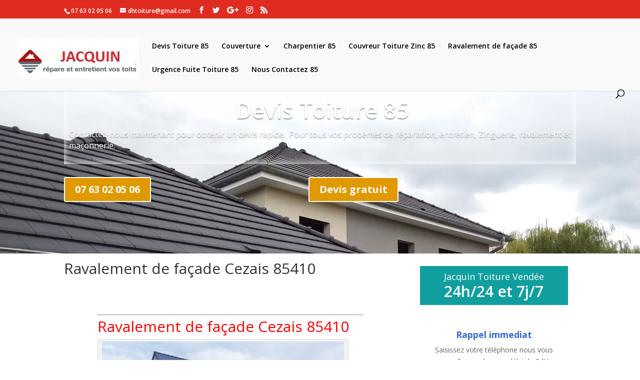

--- FILE ---
content_type: text/html; charset=UTF-8
request_url: http://devis-toiture-85.travaux.fr.fo/ravalement-de-facade-cezais-85410/
body_size: 11457
content:
<style>

.transparent {
    font-size: 16px;
text-shadow: 0em 0.1em 0.1em
rgba(0,0,0,0.4);
padding-left: 10px !important;
box-shadow: inset 0px 0px 18px 0px #ffffff;
margin-top: 35px !important;
}

.mety ul{
	width: 3000% !important;
}

#head_img{
	height: 375px
    width: 100%;
    padding: 0!important;
}

   
#banner{
	background-image: url(http://devis-toiture-85.travaux.fr.fo/wp-content/uploads/2020/05/Pose-de-gouttières-93.jpg)!important;
    min-height: 375px;
    background-repeat: no-repeat;
    background-size: inherit;
    padding: 0 !important;
    margin: 0;
    float: left;
    width: 100%;
}

.container{
	padding-top: 15px !important;
}

.container::before {
    position: absolute;
    top: 0;
    width: 1px;
    height: 100%;
    background: none !important;
    content: "";
}


.phone, .devis{
    color: #ffffff !important;
	border-color:#ffffff;
	font-size: 20px;
	font-weight: 700 !important;
	background-color:#e09900 !important;
}



.et_pb_text_0 h1 {
    font-weight: 600;
    font-size: 45px !important;
    color: #ffffff!important;
    line-height: 1.2em;
    text-align: left;
}

.et_pb_text_0.et_pb_text {
    color: #ffffff!important;
}


</style>

<!DOCTYPE html>
<html lang="fr-FR">
<head>
	<meta name="revisit-after" content="1 days">
    <meta name="robots" content="index, follow">
	<meta charset="UTF-8" />
<meta http-equiv="X-UA-Compatible" content="IE=edge">
	<link rel="pingback" href="http://devis-toiture-85.travaux.fr.fo/xmlrpc.php" />

	<script type="text/javascript">
		document.documentElement.className = 'js';
	</script>

	<script>var et_site_url='http://devis-toiture-85.travaux.fr.fo';var et_post_id='5182';function et_core_page_resource_fallback(a,b){"undefined"===typeof b&&(b=a.sheet.cssRules&&0===a.sheet.cssRules.length);b&&(a.onerror=null,a.onload=null,a.href?a.href=et_site_url+"/?et_core_page_resource="+a.id+et_post_id:a.src&&(a.src=et_site_url+"/?et_core_page_resource="+a.id+et_post_id))}
</script><title>Ravalement de façade Cezais 85410 | Devis Toiture 85</title>

<!-- This site is optimized with the Yoast SEO plugin v13.5 - https://yoast.com/wordpress/plugins/seo/ -->
<meta name="robots" content="max-snippet:-1, max-image-preview:large, max-video-preview:-1"/>
<link rel="canonical" href="http://devis-toiture-85.travaux.fr.fo/ravalement-de-facade-cezais-85410/" />
<meta property="og:locale" content="en_US" />
<meta property="og:type" content="article" />
<meta property="og:title" content="Ravalement de façade Cezais 85410 | Devis Toiture 85" />
<meta property="og:description" content="Ravalement de façade Cezais 85410 Ravalement de façade Cezais 85410 Ravalement de façade Cezais 85410 – Le ravalement de façade est une obligation à laquelle ne peut se soustraire nul propriétaire qui doit maintenir en bon état les murs extérieurs ainsi que tous les accessoires apparents de son habitation ou de son immeuble. Le nettoyage de murs &hellip;" />
<meta property="og:url" content="http://devis-toiture-85.travaux.fr.fo/ravalement-de-facade-cezais-85410/" />
<meta property="og:site_name" content="Devis Toiture 85" />
<meta property="og:image" content="http://devis-toiture-85.travaux.fr.fo/wp-content/uploads/2020/05/Ravalement-de-façade-93-devis-gratuit.jpg" />
<meta name="twitter:card" content="summary_large_image" />
<meta name="twitter:description" content="Ravalement de façade Cezais 85410 Ravalement de façade Cezais 85410 Ravalement de façade Cezais 85410 – Le ravalement de façade est une obligation à laquelle ne peut se soustraire nul propriétaire qui doit maintenir en bon état les murs extérieurs ainsi que tous les accessoires apparents de son habitation ou de son immeuble. Le nettoyage de murs [&hellip;]" />
<meta name="twitter:title" content="Ravalement de façade Cezais 85410 | Devis Toiture 85" />
<meta name="twitter:image" content="http://devis-toiture-85.travaux.fr.fo/wp-content/uploads/2020/05/Ravalement-de-façade-93-devis-gratuit.jpg" />
<script type='application/ld+json' class='yoast-schema-graph yoast-schema-graph--main'>{"@context":"https://schema.org","@graph":[{"@type":"Organization","@id":"http://devis-toiture-85.travaux.fr.fo/#organization","name":"devis toiture85","url":"http://devis-toiture-85.travaux.fr.fo/","sameAs":[],"logo":{"@type":"ImageObject","@id":"http://devis-toiture-85.travaux.fr.fo/#logo","inLanguage":"fr-FR","url":"http://devis-toiture-85.travaux.fr.fo/wp-content/uploads/2020/05/logo-jacquin-toiture-85.jpg","width":244,"height":82,"caption":"devis toiture85"},"image":{"@id":"http://devis-toiture-85.travaux.fr.fo/#logo"}},{"@type":"WebSite","@id":"http://devis-toiture-85.travaux.fr.fo/#website","url":"http://devis-toiture-85.travaux.fr.fo/","name":"Devis Toiture 85","inLanguage":"fr-FR","description":"devis Toiture 85","publisher":{"@id":"http://devis-toiture-85.travaux.fr.fo/#organization"},"potentialAction":[{"@type":"SearchAction","target":"http://devis-toiture-85.travaux.fr.fo/?s={search_term_string}","query-input":"required name=search_term_string"}]},{"@type":"ImageObject","@id":"http://devis-toiture-85.travaux.fr.fo/ravalement-de-facade-cezais-85410/#primaryimage","inLanguage":"fr-FR","url":"http://devis-toiture-85.travaux.fr.fo/wp-content/uploads/2020/05/Ravalement-de-fa\u00e7ade-93-devis-gratuit.jpg","width":925,"height":461,"caption":"Ravalement de fa\u00e7ade 93 devis gratuit"},{"@type":"WebPage","@id":"http://devis-toiture-85.travaux.fr.fo/ravalement-de-facade-cezais-85410/#webpage","url":"http://devis-toiture-85.travaux.fr.fo/ravalement-de-facade-cezais-85410/","name":"Ravalement de fa\u00e7ade Cezais 85410 | Devis Toiture 85","isPartOf":{"@id":"http://devis-toiture-85.travaux.fr.fo/#website"},"inLanguage":"fr-FR","primaryImageOfPage":{"@id":"http://devis-toiture-85.travaux.fr.fo/ravalement-de-facade-cezais-85410/#primaryimage"},"datePublished":"2020-05-15T23:30:40+00:00","dateModified":"2020-05-15T23:30:40+00:00","breadcrumb":{"@id":"http://devis-toiture-85.travaux.fr.fo/ravalement-de-facade-cezais-85410/#breadcrumb"},"potentialAction":[{"@type":"ReadAction","target":["http://devis-toiture-85.travaux.fr.fo/ravalement-de-facade-cezais-85410/"]}]},{"@type":"BreadcrumbList","@id":"http://devis-toiture-85.travaux.fr.fo/ravalement-de-facade-cezais-85410/#breadcrumb","itemListElement":[{"@type":"ListItem","position":1,"item":{"@type":"WebPage","@id":"http://devis-toiture-85.travaux.fr.fo/","url":"http://devis-toiture-85.travaux.fr.fo/","name":"Accueil"}},{"@type":"ListItem","position":2,"item":{"@type":"WebPage","@id":"http://devis-toiture-85.travaux.fr.fo/ravalement-de-facade-cezais-85410/","url":"http://devis-toiture-85.travaux.fr.fo/ravalement-de-facade-cezais-85410/","name":"Ravalement de fa\u00e7ade Cezais 85410"}}]}]}</script>
<!-- / Yoast SEO plugin. -->

<link rel='dns-prefetch' href='//fonts.googleapis.com' />
<link rel='dns-prefetch' href='//s.w.org' />
<link rel="alternate" type="application/rss+xml" title="Devis Toiture 85 &raquo; Flux" href="http://devis-toiture-85.travaux.fr.fo/feed/" />
<link rel="alternate" type="application/rss+xml" title="Devis Toiture 85 &raquo; Flux des commentaires" href="http://devis-toiture-85.travaux.fr.fo/comments/feed/" />
		<script type="text/javascript">
			window._wpemojiSettings = {"baseUrl":"https:\/\/s.w.org\/images\/core\/emoji\/12.0.0-1\/72x72\/","ext":".png","svgUrl":"https:\/\/s.w.org\/images\/core\/emoji\/12.0.0-1\/svg\/","svgExt":".svg","source":{"concatemoji":"http:\/\/devis-toiture-85.travaux.fr.fo\/wp-includes\/js\/wp-emoji-release.min.js?ver=5.4.18"}};
			/*! This file is auto-generated */
			!function(e,a,t){var n,r,o,i=a.createElement("canvas"),p=i.getContext&&i.getContext("2d");function s(e,t){var a=String.fromCharCode;p.clearRect(0,0,i.width,i.height),p.fillText(a.apply(this,e),0,0);e=i.toDataURL();return p.clearRect(0,0,i.width,i.height),p.fillText(a.apply(this,t),0,0),e===i.toDataURL()}function c(e){var t=a.createElement("script");t.src=e,t.defer=t.type="text/javascript",a.getElementsByTagName("head")[0].appendChild(t)}for(o=Array("flag","emoji"),t.supports={everything:!0,everythingExceptFlag:!0},r=0;r<o.length;r++)t.supports[o[r]]=function(e){if(!p||!p.fillText)return!1;switch(p.textBaseline="top",p.font="600 32px Arial",e){case"flag":return s([127987,65039,8205,9895,65039],[127987,65039,8203,9895,65039])?!1:!s([55356,56826,55356,56819],[55356,56826,8203,55356,56819])&&!s([55356,57332,56128,56423,56128,56418,56128,56421,56128,56430,56128,56423,56128,56447],[55356,57332,8203,56128,56423,8203,56128,56418,8203,56128,56421,8203,56128,56430,8203,56128,56423,8203,56128,56447]);case"emoji":return!s([55357,56424,55356,57342,8205,55358,56605,8205,55357,56424,55356,57340],[55357,56424,55356,57342,8203,55358,56605,8203,55357,56424,55356,57340])}return!1}(o[r]),t.supports.everything=t.supports.everything&&t.supports[o[r]],"flag"!==o[r]&&(t.supports.everythingExceptFlag=t.supports.everythingExceptFlag&&t.supports[o[r]]);t.supports.everythingExceptFlag=t.supports.everythingExceptFlag&&!t.supports.flag,t.DOMReady=!1,t.readyCallback=function(){t.DOMReady=!0},t.supports.everything||(n=function(){t.readyCallback()},a.addEventListener?(a.addEventListener("DOMContentLoaded",n,!1),e.addEventListener("load",n,!1)):(e.attachEvent("onload",n),a.attachEvent("onreadystatechange",function(){"complete"===a.readyState&&t.readyCallback()})),(n=t.source||{}).concatemoji?c(n.concatemoji):n.wpemoji&&n.twemoji&&(c(n.twemoji),c(n.wpemoji)))}(window,document,window._wpemojiSettings);
		</script>
		<meta content="Divi | Shared By VestaThemes.com v.4.0.8" name="generator"/><style type="text/css">
img.wp-smiley,
img.emoji {
	display: inline !important;
	border: none !important;
	box-shadow: none !important;
	height: 1em !important;
	width: 1em !important;
	margin: 0 .07em !important;
	vertical-align: -0.1em !important;
	background: none !important;
	padding: 0 !important;
}
</style>
	<link rel='stylesheet' id='wp-block-library-css'  href='http://devis-toiture-85.travaux.fr.fo/wp-includes/css/dist/block-library/style.min.css?ver=5.4.18' type='text/css' media='all' />
<link rel='stylesheet' id='contact-form-7-css'  href='http://devis-toiture-85.travaux.fr.fo/wp-content/plugins/contact-form-7/includes/css/styles.css?ver=5.1.7' type='text/css' media='all' />
<link rel='stylesheet' id='divi-fonts-css'  href='http://fonts.googleapis.com/css?family=Open+Sans:300italic,400italic,600italic,700italic,800italic,400,300,600,700,800&#038;subset=latin,latin-ext' type='text/css' media='all' />
<link rel='stylesheet' id='divi-style-css'  href='http://devis-toiture-85.travaux.fr.fo/wp-content/themes/Divi/style.css?ver=4.0.8' type='text/css' media='all' />
<link rel='stylesheet' id='dashicons-css'  href='http://devis-toiture-85.travaux.fr.fo/wp-includes/css/dashicons.min.css?ver=5.4.18' type='text/css' media='all' />
<script type='text/javascript' src='http://devis-toiture-85.travaux.fr.fo/wp-includes/js/jquery/jquery.js?ver=1.12.4-wp'></script>
<script type='text/javascript' src='http://devis-toiture-85.travaux.fr.fo/wp-includes/js/jquery/jquery-migrate.min.js?ver=1.4.1'></script>
<script type='text/javascript'>
/* <![CDATA[ */
var et_core_api_spam_recaptcha = {"site_key":"","page_action":{"action":"ravalementdefacadecezais85410"}};
/* ]]> */
</script>
<script type='text/javascript' src='http://devis-toiture-85.travaux.fr.fo/wp-content/themes/Divi/core/admin/js/recaptcha.js?ver=5.4.18'></script>
<script>
				document.addEventListener( "DOMContentLoaded", function( event ) {
					window.et_location_hash = window.location.hash;
					if ( "" !== window.et_location_hash ) {
						// Prevent jump to anchor - Firefox
						window.scrollTo( 0, 0 );
						var et_anchor_element = document.getElementById( window.et_location_hash.substring( 1 ) );
						if( et_anchor_element === null ) {
						    return;
						}
						// bypass auto scrolling, if supported
						if ("scrollRestoration" in history) {
							history.scrollRestoration = "manual";
						} else {
							// Prevent jump to anchor - Other Browsers
							window.et_location_hash_style = et_anchor_element.style.display;
							et_anchor_element.style.display = "none";
						}
					}
				} );
		</script><link rel='https://api.w.org/' href='http://devis-toiture-85.travaux.fr.fo/wp-json/' />
<link rel="EditURI" type="application/rsd+xml" title="RSD" href="http://devis-toiture-85.travaux.fr.fo/xmlrpc.php?rsd" />
<link rel="wlwmanifest" type="application/wlwmanifest+xml" href="http://devis-toiture-85.travaux.fr.fo/wp-includes/wlwmanifest.xml" /> 
<meta name="generator" content="WordPress 5.4.18" />
<link rel='shortlink' href='http://devis-toiture-85.travaux.fr.fo/?p=5182' />
<link rel="alternate" type="application/json+oembed" href="http://devis-toiture-85.travaux.fr.fo/wp-json/oembed/1.0/embed?url=http%3A%2F%2Fdevis-toiture-85.travaux.fr.fo%2Fravalement-de-facade-cezais-85410%2F" />
<link rel="alternate" type="text/xml+oembed" href="http://devis-toiture-85.travaux.fr.fo/wp-json/oembed/1.0/embed?url=http%3A%2F%2Fdevis-toiture-85.travaux.fr.fo%2Fravalement-de-facade-cezais-85410%2F&#038;format=xml" />
<meta name="viewport" content="width=device-width, initial-scale=1.0, maximum-scale=1.0, user-scalable=0" /><style type="text/css" id="custom-background-css">
body.custom-background { background-color: #ffffff; }
</style>
	<script src="https://kit.fontawesome.com/75e5ed62da.js" crossorigin="anonymous"></script>

<link rel="icon" href="http://devis-toiture-85.travaux.fr.fo/wp-content/uploads/2020/05/cropped-logo-jacquin-toiture-85-32x32.jpg" sizes="32x32" />
<link rel="icon" href="http://devis-toiture-85.travaux.fr.fo/wp-content/uploads/2020/05/cropped-logo-jacquin-toiture-85-192x192.jpg" sizes="192x192" />
<link rel="apple-touch-icon" href="http://devis-toiture-85.travaux.fr.fo/wp-content/uploads/2020/05/cropped-logo-jacquin-toiture-85-180x180.jpg" />
<meta name="msapplication-TileImage" content="http://devis-toiture-85.travaux.fr.fo/wp-content/uploads/2020/05/cropped-logo-jacquin-toiture-85-270x270.jpg" />
<link rel="stylesheet" id="et-divi-customizer-global-cached-inline-styles" href="http://devis-toiture-85.travaux.fr.fo/wp-content/et-cache/global/et-divi-customizer-global-17683057355899.min.css" onerror="et_core_page_resource_fallback(this, true)" onload="et_core_page_resource_fallback(this)" /></head>
<body class="page-template page-template-page-modeledev page-template-page-modeledev-php page page-id-5182 custom-background et_button_custom_icon et_pb_button_helper_class et_fullwidth_nav et_fixed_nav et_show_nav et_secondary_nav_enabled et_secondary_nav_two_panels et_primary_nav_dropdown_animation_fade et_secondary_nav_dropdown_animation_expand et_header_style_left et_pb_footer_columns4 et_cover_background et_pb_gutter osx et_pb_gutters3 et_smooth_scroll et_right_sidebar et_divi_theme et-db et_minified_js et_minified_css">
	<div id="page-container">

					<div id="top-header">
			<div class="container clearfix">

			
				<div id="et-info">
									<span id="et-info-phone">07 63 02 05 06</span>
				
									<a href="mailto:dhtoiture@gmail.com"><span id="et-info-email">dhtoiture@gmail.com</span></a>
				
				<ul class="et-social-icons">

	<li class="et-social-icon et-social-facebook">
		<a href="#" class="icon">
			<span>Facebook</span>
		</a>
	</li>
	<li class="et-social-icon et-social-twitter">
		<a href="#" class="icon">
			<span>Twitter</span>
		</a>
	</li>
	<li class="et-social-icon et-social-google-plus">
		<a href="#" class="icon">
			<span>Google</span>
		</a>
	</li>
	<li class="et-social-icon et-social-instagram">
		<a href="#" class="icon">
			<span>Instagram</span>
		</a>
	</li>
	<li class="et-social-icon et-social-rss">
		<a href="http://devis-toiture-85.travaux.fr.fo/feed/" class="icon">
			<span>RSS</span>
		</a>
	</li>

</ul>				</div> <!-- #et-info -->

			
				<div id="et-secondary-menu">
				<div class="et_duplicate_social_icons">
								<ul class="et-social-icons">

	<li class="et-social-icon et-social-facebook">
		<a href="#" class="icon">
			<span>Facebook</span>
		</a>
	</li>
	<li class="et-social-icon et-social-twitter">
		<a href="#" class="icon">
			<span>Twitter</span>
		</a>
	</li>
	<li class="et-social-icon et-social-google-plus">
		<a href="#" class="icon">
			<span>Google</span>
		</a>
	</li>
	<li class="et-social-icon et-social-instagram">
		<a href="#" class="icon">
			<span>Instagram</span>
		</a>
	</li>
	<li class="et-social-icon et-social-rss">
		<a href="http://devis-toiture-85.travaux.fr.fo/feed/" class="icon">
			<span>RSS</span>
		</a>
	</li>

</ul>
							</div>				</div> <!-- #et-secondary-menu -->

			</div> <!-- .container -->
		</div> <!-- #top-header -->
		
	
			<header id="main-header" data-height-onload="66">
			<div class="container clearfix et_menu_container">
							<div class="logo_container">
					<span class="logo_helper"></span>
					<a href="http://devis-toiture-85.travaux.fr.fo/">
						<img src="http://devis-toiture-85.travaux.fr.fo/wp-content/uploads/2020/05/logo-jacquin-toiture-85.jpg" alt="Devis Toiture 85" id="logo" data-height-percentage="54" />
					</a>
				</div>
							<div id="et-top-navigation" data-height="66" data-fixed-height="40">
											<nav id="top-menu-nav">
						<ul id="top-menu" class="nav"><li id="menu-item-649" class="menu-item menu-item-type-post_type menu-item-object-page menu-item-home menu-item-649"><a href="http://devis-toiture-85.travaux.fr.fo/">Devis Toiture 85</a></li>
<li id="menu-item-10" class="menu-item menu-item-type-custom menu-item-object-custom menu-item-has-children menu-item-10"><a href="#">Couverture</a>
<ul class="sub-menu">
	<li id="menu-item-194" class="menu-item menu-item-type-post_type menu-item-object-page menu-item-194"><a href="http://devis-toiture-85.travaux.fr.fo/reparation-de-pied-de-cheminee-85/">Réparation de pied de cheminée 85</a></li>
	<li id="menu-item-195" class="menu-item menu-item-type-post_type menu-item-object-page menu-item-195"><a href="http://devis-toiture-85.travaux.fr.fo/reparation-de-toiture-85/">Réparation de toiture 85</a></li>
	<li id="menu-item-772" class="menu-item menu-item-type-post_type menu-item-object-page menu-item-772"><a href="http://devis-toiture-85.travaux.fr.fo/remplacement-de-tuiles-85/">Remplacement de tuiles 85</a></li>
	<li id="menu-item-773" class="menu-item menu-item-type-post_type menu-item-object-page menu-item-773"><a href="http://devis-toiture-85.travaux.fr.fo/reparation-de-faitage-85/">Réparation de faîtage 85</a></li>
	<li id="menu-item-774" class="menu-item menu-item-type-post_type menu-item-object-page menu-item-774"><a href="http://devis-toiture-85.travaux.fr.fo/traitement-hydrofuge-de-toiture-85/">Traitement hydrofuge de toiture 85</a></li>
	<li id="menu-item-775" class="menu-item menu-item-type-post_type menu-item-object-page menu-item-775"><a href="http://devis-toiture-85.travaux.fr.fo/entreprise-de-couverture-85/">Entreprise de couverture 85</a></li>
	<li id="menu-item-776" class="menu-item menu-item-type-post_type menu-item-object-page menu-item-776"><a href="http://devis-toiture-85.travaux.fr.fo/nettoyage-de-toiture-85/">Nettoyage de toiture 85</a></li>
	<li id="menu-item-777" class="menu-item menu-item-type-post_type menu-item-object-page menu-item-777"><a href="http://devis-toiture-85.travaux.fr.fo/renovation-de-toiture-85/">Rénovation de toiture 85</a></li>
	<li id="menu-item-778" class="menu-item menu-item-type-post_type menu-item-object-page menu-item-778"><a href="http://devis-toiture-85.travaux.fr.fo/pose-de-fenetres-de-toit-85/">Pose de fenêtres de toit 85</a></li>
	<li id="menu-item-779" class="menu-item menu-item-type-post_type menu-item-object-page menu-item-779"><a href="http://devis-toiture-85.travaux.fr.fo/peinture-de-toiture-85/">Peinture de toiture 85</a></li>
	<li id="menu-item-780" class="menu-item menu-item-type-post_type menu-item-object-page menu-item-780"><a href="http://devis-toiture-85.travaux.fr.fo/etancheite-de-toiture-85/">Etancheite de toiture 85</a></li>
	<li id="menu-item-781" class="menu-item menu-item-type-post_type menu-item-object-page menu-item-781"><a href="http://devis-toiture-85.travaux.fr.fo/isolation-de-combles-et-de-toiture-85/">Isolation de combles et de toiture 85</a></li>
	<li id="menu-item-881" class="menu-item menu-item-type-post_type menu-item-object-page menu-item-881"><a href="http://devis-toiture-85.travaux.fr.fo/pose-de-gouttieres-85/">Pose de gouttières 85</a></li>
</ul>
</li>
<li id="menu-item-193" class="menu-item menu-item-type-post_type menu-item-object-page menu-item-193"><a href="http://devis-toiture-85.travaux.fr.fo/charpentier-85/">Charpentier 85</a></li>
<li id="menu-item-192" class="menu-item menu-item-type-post_type menu-item-object-page menu-item-192"><a href="http://devis-toiture-85.travaux.fr.fo/couvreur-toiture-zinc-85/">Couvreur Toiture Zinc 85</a></li>
<li id="menu-item-191" class="menu-item menu-item-type-post_type menu-item-object-page menu-item-191"><a href="http://devis-toiture-85.travaux.fr.fo/ravalement-de-facade-85/">Ravalement de façade 85</a></li>
<li id="menu-item-190" class="menu-item menu-item-type-post_type menu-item-object-page menu-item-190"><a href="http://devis-toiture-85.travaux.fr.fo/urgence-fuite-toiture-85/">Urgence Fuite Toiture 85</a></li>
<li id="menu-item-140" class="menu-item menu-item-type-post_type menu-item-object-page menu-item-140"><a href="http://devis-toiture-85.travaux.fr.fo/nous-contactez-85/">Nous Contactez 85</a></li>
</ul>						</nav>
					
					
					
										<div id="et_top_search">
						<span id="et_search_icon"></span>
					</div>
					
					<div id="et_mobile_nav_menu">
				<div class="mobile_nav closed">
					<span class="select_page">Select Page</span>
					<span class="mobile_menu_bar mobile_menu_bar_toggle"></span>
				</div>
			</div>				</div> <!-- #et-top-navigation -->
			</div> <!-- .container -->
			<div class="et_search_outer">
				<div class="container et_search_form_container">
					<form role="search" method="get" class="et-search-form" action="http://devis-toiture-85.travaux.fr.fo/">
					<input type="search" class="et-search-field" placeholder="Search &hellip;" value="" name="s" title="Search for:" />					</form>
					<span class="et_close_search_field"></span>
				</div>
			</div>
		</header> <!-- #main-header -->
			<div id="et-main-area">
	
<div id="main-content">

<div id="head_img" class="et_pb_section et_pb_section_0 et_pb_with_background et_section_regular">

            

<div id="banner">
				<div class="transparent et_pb_row et_pb_row_0 et_had_animation" style="">
				<div class="et_pb_column et_pb_column_4_4 et_pb_column_0  et_pb_css_mix_blend_mode_passthrough et-last-child">
				
				
				<div class="et_pb_module et_pb_text et_pb_text_0  et_pb_text_align_left et_pb_text_align_center-tablet et_pb_bg_layout_light">
				
				
				<div class="et_pb_text_inner"><h1 style="text-align: center;">Devis Toiture 85</h1>
<p>Contactez-nous maintenant pour obtenir un devis rapide.&nbsp; Pour tous vos probèmes de réparation, entretien, Zinguerie, ravalement et maçonnerie.</p></div>
			</div> <!-- .et_pb_text -->
			</div> <!-- .et_pb_column -->
				
				
			</div> <!-- .et_pb_row --><div class="et_pb_row et_pb_row_1 et_had_animation" style="">
				<div class="et_pb_column et_pb_column_1_2 et_pb_column_1  et_pb_css_mix_blend_mode_passthrough">
				
				
				<div class="et_pb_button_module_wrapper et_pb_button_0_wrapper et_pb_button_alignment_tablet_center et_pb_button_alignment_phone_center et_pb_module ">
				<a class="phone et_pb_button et_pb_custom_button_icon et_pb_button_0 et_pb_bg_layout_light" href="tel:0763020506" data-icon="">07 63 02 05 06</a>
			</div>
			</div> <!-- .et_pb_column --><div class="et_pb_column et_pb_column_1_2 et_pb_column_2  et_pb_css_mix_blend_mode_passthrough et-last-child">
				
				
				<div class="et_pb_button_module_wrapper et_pb_button_1_wrapper et_pb_button_alignment_tablet_center et_pb_button_alignment_phone_center et_pb_module ">
				<a class="devis et_pb_button et_pb_custom_button_icon et_pb_button_1 et_pb_bg_layout_light" href="http://devis-toiture-85.travaux.fr.fo/contact/" data-icon="i">Devis gratuit</a>
			</div>
			</div> <!-- .et_pb_column -->
				
				
			</div> <!-- .et_pb_row -->
				
</div>				
</div>














































	<div class="container">
		<div id="content-area" class="clearfix">
			<div id="left-area">


			
				<article id="post-5182" class="post-5182 page type-page status-publish hentry">

				
					<h1 class="entry-title main_title">Ravalement de façade Cezais 85410</h1>
				
				
					<div class="entry-content">
					<div class="page-title">
<div id="contenu1" class="et_pb_section et_pb_section_1 et_section_regular">
<div class="et_pb_row et_pb_row_1">
<div class="et_pb_column et_pb_column_4_4 et_pb_column_1  et_pb_css_mix_blend_mode_passthrough et-last-child">
<div class="et_pb_module et_pb_text et_pb_text_1  et_pb_text_align_left et_pb_bg_layout_light">
<div class="et_pb_text_inner">
<div class="page-title">
<div class="page-title">
<div class="page-title">
<div class="page-title">
<div class="page-title"><hr />
<h1 class="title"><span style="color: #ff0000;">Ravalement de façade Cezais 85410</span></h1>
</div>
<div id="attachment_40" class="wp-caption alignleft">
<p><img class="alignleft wp-image-911 size-full" src="http://devis-toiture-85.travaux.fr.fo/wp-content/uploads/2020/05/Ravalement-de-façade-93-devis-gratuit.jpg" sizes="(max-width: 409px) 100vw, 409px" srcset="http://devis-toiture-85.travaux.fr.fo/wp-content/uploads/2020/05/Ravalement-de-façade-93-devis-gratuit.jpg 925w, http://devis-toiture-85.travaux.fr.fo/wp-content/uploads/2020/05/Ravalement-de-façade-93-devis-gratuit-300x150.jpg 300w, http://devis-toiture-85.travaux.fr.fo/wp-content/uploads/2020/05/Ravalement-de-façade-93-devis-gratuit-768x383.jpg 768w, http://devis-toiture-85.travaux.fr.fo/wp-content/uploads/2020/05/Ravalement-de-façade-93-devis-gratuit-480x239.jpg 480w" alt="Ravalement de façade Cezais 85410 " width="925" height="461" /></p>
<p id="caption-attachment-40" class="wp-caption-text"><span style="color: #ff0000;"><strong>Ravalement de façade Cezais 85410</strong></span></p>
</div>
<p><strong><span style="color: #ff0000;">Ravalement de façade Cezais 85410</span> – </strong>Le<a href="https://europecouverture.com/entreprise-de-couverture/" target="_blank" rel="noopener noreferrer"><strong> </strong></a>ravalement de façade est une obligation à laquelle ne peut se soustraire nul propriétaire qui doit maintenir en bon état les murs extérieurs ainsi que tous les accessoires apparents de son habitation ou de son immeuble. Le nettoyage de murs extérieurs et la rénovation de façade sont indispensables à cet effet. Pour les réaliser, appelez notre façadier!</p>
<p>Toute rénovation de façade commence par un examen approfondi de celle-ci afin de vérifier son état et déterminer les pathologies en présence. Si certaines ne dégradent pas le support comme l’apparition de taches liées à la pollution, elles ont des conséquences inesthétiques. De plus, cela favorise le développement de bactéries et de champignons.</p>
<h3><a href="tel:0763020506" target="_blank" rel="noopener noreferrer"><strong>Pour vos travaux de ravalement de façade à Cezais 85410, faites appel à Jacquin toiture </strong></a><a href="tel:0763020506" target="_blank" rel="noopener noreferrer"><strong>Appelez le 07 63 02 05 06</strong></a></h3>
<p>D’autres pathologies dégradent les murs extérieurs c’est le cas par exemple des fissures, des décollements, écaillements ou boursouflures du revêtement, des joints qui se délitent… Notre façadier doit commencer par déterminer toutes celles en présence pour savoir quel traitement il doit mettre en place mais aussi leur origine.</p>
<p>Après cet examen minutieux qui lui permet d’établir clairement votre devis pour ravalement de façade, il peut commencer le nettoyage des murs extérieurs. Selon le matériau qui le compose, leur état et les pathologies constatées, il peut utiliser différentes techniques comme :</p>
<ul>
<li>Le gommage de façade qui consiste à projet de la matière sans eau ni abrasion sur les murs. Cette technique est adaptée aux murs poreux qui font moins de 20 cm d’épaisseur.</li>
<li><span style="color: #ff0000;"><strong>Le ponçage de façade Cezais 85410</strong> </span>: Cette technique de nettoyage de façade est préconisée sur les murs en bois ou en béton. Elle permet de retirer efficacement les résidus de peinture et les encroûtements.</li>
<li><strong><span style="color: #ff0000;">Le nettoyage haute pression Cezais 85410</span></strong> : De l’eau est projetée sur les murs avec un débit assez fort qui permet de désincruster toutes les saletés. La méthode peut être utilisée pour un nettoyage de murs extérieurs en bois, en pierres, en briques ou en béton.</li>
<li><span style="color: #ff0000;"><strong>La nébulisation</strong> <strong>Cezais 85410</strong></span> : C’est une technique de nettoyage de façade par voie humide qui fait disparaître les encroûtements, les salissures, les poussières… sur des murs en pierres, en briques ou en béton.</li>
</ul>
<p>Notre façadier maîtrise parfaitement toutes ces techniques ainsi que le peeling, l’hydrogommage et le sablage. Dans tous les cas, c’est une fois le nettoyage des murs extérieurs effectués qu’il peut passer à la rénovation de façade. Celle-ci consiste à éliminer tous les défauts. Ainsi, il va colmater les fissures avec du mastic, gratter puis enduire et lisser les écaillements et boursouflures. Si vos murs présentent de l’humidité, il va rechercher la cause de celle-ci pour y mettre fin avant d’appliquer sur vos murs une résine qui va empêcher les remontées d’humidité. L’opération se poursuit par la phase de finition qui consiste à appliquer un revêtement comme de la peinture que se charge d’appliquer notre peintre de façade. Cela peut aussi être du crépi ou un enduit.</p>
<p>Notre façadier étudie votre demande dans les plus brefs délais pour vous transmettre un <span style="color: #ff0000;"><strong>devis de ravalement de façade</strong></span> au plus vite !</p>
</div>
</div>
</div>
</div>
</div>
</div>
</div>
</div>
</div>
</div>


<p></p>
					</div> <!-- .entry-content -->

				
				</article> <!-- .et_pb_post -->
 
			

			</div> <!-- #left-area -->

			<style>

.mety { 
	background-color: transparent !important;
    border: 0;
    margin: 0;
    line-height: 200%;
    padding: 15px;
    float: left;
    padding-top: 0 !important;
    margin-top: 0 !important;
    border-radius: 30px;
 
}
.mety ul li a  { 
	padding:2px;
    color: white !important;
    font-size:10px !important;
    text-transform: uppercase;
}
 
.mety a, .mety a:visited, .mety a:active { 
text-decoration:none;
}
 
.mety ul li { 
	background-color: #07A5FF!important;
    color: white;
    position: relative;
    padding: 0px;
    margin: 2px;
    display: inline-block;
    width: auto;
    float: left;
    padding-left: 25px;
    padding-right: 25px;
    border-radius: 20px;
}

.pagenav{
	border: 0 !important;
    float: left;
    color: white !important;
    text-decoration: none !important;
    width: 100%;
    height: 70px;
}

.mety ul {
	width: 300%;
}

</style>


	<div id="sidebar">
		<div id="text-5" class="et_pb_widget widget_text">			<div class="textwidget"><div class="panel_info_big bg_style1">
<p>Jacquin Toiture Vendée</p>
<p class="big__info">24h/24 et 7j/7</p>
</div>
</div>
		</div> <!-- end .et_pb_widget --><div id="text-6" class="et_pb_widget widget_text">			<div class="textwidget"><div role="form" class="wpcf7" id="wpcf7-f603-o1" lang="fr-FR" dir="ltr">
<div class="screen-reader-response"></div>
<form action="/ravalement-de-facade-cezais-85410/#wpcf7-f603-o1" method="post" class="wpcf7-form" novalidate="novalidate">
<div style="display: none;">
<input type="hidden" name="_wpcf7" value="603" />
<input type="hidden" name="_wpcf7_version" value="5.1.7" />
<input type="hidden" name="_wpcf7_locale" value="fr_FR" />
<input type="hidden" name="_wpcf7_unit_tag" value="wpcf7-f603-o1" />
<input type="hidden" name="_wpcf7_container_post" value="0" />
</div>
<div id="form_rappel_devis">
<h4 style="text-align: center;"><strong><span style="color: #3a68d4;">Rappel immediat</span></strong></h4>
<p style="text-align: center;">Saisissez votre téléphone nous vous rappellerons dans un délai de 24H</p>
<div id="form_devis_page">
<div role="form" class="wpcf7" id="wpcf7-f14-p18345-o2" dir="ltr" lang="fr-FR">
<div class="screen-reader-response"></div>
<div class="gform_body"><span class="wpcf7-form-control form-control-wrap tel-999"> <span class="wpcf7-form-control-wrap your-numero"><input type="text" name="your-numero" value="Entrez votre numéro" size="40" class="wpcf7-form-control wpcf7-text wpcf7-validates-as-required" aria-required="true" aria-invalid="false" /></span> </span></div>
<div class="gform_footer"><input type="submit" value="Envoyer" class="wpcf7-form-control wpcf7-submit btn-red" /></div>
<p><br>
</div>
</div>
</div>
<div class="wpcf7-response-output wpcf7-display-none"></div></form></div>
</div>
		</div> <!-- end .et_pb_widget --><div id="text-7" class="et_pb_widget widget_text">			<div class="textwidget"><div id="new_form_devis_page">
<div id="form_devis_page">
<h3>Devis gratuit</h3>
<div id="wpcf7-f395-p18345-o3" class="wpcf7" dir="ltr" lang="fr-FR" role="form">
<div class="screen-reader-response"></div>
<div role="form" class="wpcf7" id="wpcf7-f6-o2" lang="fr-FR" dir="ltr">
<div class="screen-reader-response"></div>
<form action="/ravalement-de-facade-cezais-85410/#wpcf7-f6-o2" method="post" class="wpcf7-form" enctype="multipart/form-data" novalidate="novalidate">
<div style="display: none;">
<input type="hidden" name="_wpcf7" value="6" />
<input type="hidden" name="_wpcf7_version" value="5.1.7" />
<input type="hidden" name="_wpcf7_locale" value="fr_FR" />
<input type="hidden" name="_wpcf7_unit_tag" value="wpcf7-f6-o2" />
<input type="hidden" name="_wpcf7_container_post" value="0" />
</div>
<p><span class="wpcf7-form-control-wrap your-name"><input type="text" name="your-name" value="Nom" size="40" class="wpcf7-form-control wpcf7-text wpcf7-validates-as-required" aria-required="true" aria-invalid="false" /></span><br />
<span class="wpcf7-form-control-wrap your-cp"><input type="text" name="your-cp" value="Code postal" size="40" class="wpcf7-form-control wpcf7-text wpcf7-validates-as-required" aria-required="true" aria-invalid="false" /></span><br />
<span class="wpcf7-form-control-wrap your-phone"><input type="text" name="your-phone" value="Teléphone" size="40" class="wpcf7-form-control wpcf7-text wpcf7-validates-as-required" aria-required="true" aria-invalid="false" /></span><br />
<span class="wpcf7-form-control-wrap your-email"><input type="email" name="your-email" value="Email" size="40" class="wpcf7-form-control wpcf7-text wpcf7-email wpcf7-validates-as-required wpcf7-validates-as-email" aria-required="true" aria-invalid="false" /></span><br />
<span class="wpcf7-form-control-wrap your-message"><textarea name="your-message" cols="40" rows="10" class="wpcf7-form-control wpcf7-textarea" aria-invalid="false">Message</textarea></span><br />
<span class="wpcf7-form-control-wrap file-747"><input type="file" name="file-747" size="40" class="wpcf7-form-control wpcf7-file" accept=".jpg,.jpeg,.png,.gif,.pdf,.doc,.docx,.ppt,.pptx,.odt,.avi,.ogg,.m4a,.mov,.mp3,.mp4,.mpg,.wav,.wmv" aria-invalid="false" /></span><br />
<input type="submit" value="Envoyer" class="wpcf7-form-control wpcf7-submit btn-red" /></p>
<div class="wpcf7-response-output wpcf7-display-none"></div></form></div>
</div>
</div>
</div>
</div>
		</div> <!-- end .et_pb_widget --><div id="text-8" class="et_pb_widget widget_text">			<div class="textwidget"><div class="panel_info_big bg-primary">
<p>Devis Gratuit Toiture Vendée</p>
<p class="big__info">07.63.02.05.06</p>
</div>
</div>
		</div> <!-- end .et_pb_widget -->         
         	
             
             
             
        
          
	</div> <!-- end #sidebar -->
           
            <div class="mety">
            	
             </div>
		</div> <!-- #content-area -->
        
        
        
       
             
             
	</div> <!-- .container -->


</div> <!-- #main-content -->


	<span class="et_pb_scroll_top et-pb-icon"></span>


			<footer id="main-footer">
				
<div class="container">
    <div id="footer-widgets" class="clearfix">
		<div class="footer-widget"><div id="media_image-2" class="fwidget et_pb_widget widget_media_image"><img width="244" height="82" src="http://devis-toiture-85.travaux.fr.fo/wp-content/uploads/2020/05/logo-jacquin-toiture-85.jpg" class="image wp-image-1001  attachment-full size-full" alt="logo jacquin toiture 85" style="max-width: 100%; height: auto;" /></div> <!-- end .fwidget --><div id="text-2" class="fwidget et_pb_widget widget_text">			<div class="textwidget"></div>
		</div> <!-- end .fwidget --></div> <!-- end .footer-widget --><div class="footer-widget"><div id="text-4" class="fwidget et_pb_widget widget_text"><h4 class="title">Menu Vendée</h4>			<div class="textwidget"><ul style="list-style: none;">
<li><i class="fas fa-angle-double-right" style="color: #ffff; margin-right: 5px;"></i><a href="http://devis-toiture-85.travaux.fr.fo">Accueil</a></li>
<li><i class="fas fa-angle-double-right" style="color: #ffff; margin-right: 5px;"></i><a href="http://devis-toiture-85.travaux.fr.fo/entretien-toiture/">Entretien toiture</a></li>
<li><i class="fas fa-angle-double-right" style="color: #ffff; margin-right: 5px;"></i><a href="http://devis-toiture-85.travaux.fr.fo/reparation-toiture/">Réparation toiture</a></li>
<li><i class="fas fa-angle-double-right" style="color: #ffff; margin-right: 5px;"></i><a href="http://devis-toiture-85.travaux.fr.fo/charpente/">Charpente</a></li>
<li><i class="fas fa-angle-double-right" style="color: #ffff; margin-right: 5px;"></i><a href="http://devis-toiture-85.travaux.fr.fo/zinguerie/">Zinguerie</a></li>
<li><i class="fas fa-angle-double-right" style="color: #ffff; margin-right: 5px;"></i><a href="http://devis-toiture-85.travaux.fr.fo/ravalement/">Ravalement</a></li>
<li><i class="fas fa-angle-double-right" style="color: #ffff; margin-right: 5px;"></i><a href="http://devis-toiture-85.travaux.fr.fo/maconnerie/">Maçonnerie</a></li>
</ul>
</div>
		</div> <!-- end .fwidget --></div> <!-- end .footer-widget --><div class="footer-widget"><div id="text-3" class="fwidget et_pb_widget widget_text"><h4 class="title">Entreprise Vendée</h4>			<div class="textwidget"><div class="seofy_module_text">
<p>Devis Toiture Vendée</p>
</div>
<div class="seofy_module_spacing">
<div class="spacing_size spacing_size-initial"></div>
</div>
<div class="seofy_module_text"><i class="fas fa-align-justify" style="color: #ffff; margin-right: 5px;" aria-hidden="true"></i><a href="http://travaux.fr.fo">travaux.fr.fo</a></div>
<div class="seofy_module_spacing">
<div class="spacing_size spacing_size-initial"></div>
</div>
<div class="seofy_module_text"><i class="far fa-envelope" style="color: #ffff; margin-right: 5px;" aria-hidden="true"></i><a href="mailto:couvreur.idf@hotmail.com">couvreur.idf@hotmail.com</a></div>
<div class="seofy_module_spacing">
<div class="spacing_size spacing_size-initial"></div>
</div>
<div class="seofy_module_text"><i class="fas fa-phone-volume" style="color: #ffff; margin-right: 5px;" aria-hidden="true"></i><a href="tel:0763020506">07 63 02 05 06</a></div>
</div>
		</div> <!-- end .fwidget --></div> <!-- end .footer-widget --><div class="footer-widget"><div id="media_gallery-3" class="fwidget et_pb_widget widget_media_gallery"><h4 class="title">TOITURE Vendée</h4><ul class="et_post_gallery clearfix">
					<li class="et_gallery_item et_pb_gallery_image">
						<a href="http://devis-toiture-85.travaux.fr.fo/wp-content/uploads/2020/05/ravalement-de-facade.jpg" title="Ravalement façade 93 peinture">
							<span class="et_portfolio_image">
								<img width="400" height="284" src="http://devis-toiture-85.travaux.fr.fo/wp-content/uploads/2020/05/ravalement-de-facade-400x284.jpg" class="attachment-et-pb-portfolio-image size-et-pb-portfolio-image" alt="Ravalement façade 93 peinture" />
								<span class="et_overlay"></span>
							</span>
						</a>
						
					</li><li class="et_gallery_item et_pb_gallery_image">
						<a href="http://devis-toiture-85.travaux.fr.fo/wp-content/uploads/2020/05/Couvreur-Toiture-Zinc-93.jpg" title="Couvreur Toiture Zinc 93">
							<span class="et_portfolio_image">
								<img width="400" height="284" src="http://devis-toiture-85.travaux.fr.fo/wp-content/uploads/2020/05/Couvreur-Toiture-Zinc-93-400x284.jpg" class="attachment-et-pb-portfolio-image size-et-pb-portfolio-image" alt="Couvreur Toiture Zinc 93" />
								<span class="et_overlay"></span>
							</span>
						</a>
						
					</li><li class="et_gallery_item et_pb_gallery_image">
						<a href="http://devis-toiture-85.travaux.fr.fo/wp-content/uploads/2020/05/isolation-des-combles.jpg" title="isolation-des-combles">
							<span class="et_portfolio_image">
								<img width="400" height="284" src="http://devis-toiture-85.travaux.fr.fo/wp-content/uploads/2020/05/isolation-des-combles-400x284.jpg" class="attachment-et-pb-portfolio-image size-et-pb-portfolio-image" alt="isolation-des-combles" />
								<span class="et_overlay"></span>
							</span>
						</a>
						
					</li><li class="et_gallery_item et_pb_gallery_image">
						<a href="http://devis-toiture-85.travaux.fr.fo/wp-content/uploads/2020/05/download.jpg" title="Pose de gouttière">
							<span class="et_portfolio_image">
								<img width="275" height="183" src="http://devis-toiture-85.travaux.fr.fo/wp-content/uploads/2020/05/download.jpg" class="attachment-et-pb-portfolio-image size-et-pb-portfolio-image" alt="Pose de gouttière" />
								<span class="et_overlay"></span>
							</span>
						</a>
						
					</li><li class="et_gallery_item et_pb_gallery_image">
						<a href="http://devis-toiture-85.travaux.fr.fo/wp-content/uploads/2020/05/IMG_2676.jpg" title="Pose de fenêtres de toit 93">
							<span class="et_portfolio_image">
								<img width="400" height="284" src="http://devis-toiture-85.travaux.fr.fo/wp-content/uploads/2020/05/IMG_2676-400x284.jpg" class="attachment-et-pb-portfolio-image size-et-pb-portfolio-image" alt="Pose de fenêtres de toit 93" />
								<span class="et_overlay"></span>
							</span>
						</a>
						
					</li><li class="et_gallery_item et_pb_gallery_image">
						<a href="http://devis-toiture-85.travaux.fr.fo/wp-content/uploads/2020/05/traitement-hydrofuge-93.jpg" title="traitement-hydrofuge-93">
							<span class="et_portfolio_image">
								<img width="400" height="284" src="http://devis-toiture-85.travaux.fr.fo/wp-content/uploads/2020/05/traitement-hydrofuge-93-400x284.jpg" class="attachment-et-pb-portfolio-image size-et-pb-portfolio-image" alt="traitement-hydrofuge-93" />
								<span class="et_overlay"></span>
							</span>
						</a>
						
					</li><li class="et_gallery_item et_pb_gallery_image">
						<a href="http://devis-toiture-85.travaux.fr.fo/wp-content/uploads/2020/05/Réparation-de-pied-de-cheminée.jpg" title="Réparation de pied de cheminée">
							<span class="et_portfolio_image">
								<img width="400" height="284" src="http://devis-toiture-85.travaux.fr.fo/wp-content/uploads/2020/05/Réparation-de-pied-de-cheminée-400x284.jpg" class="attachment-et-pb-portfolio-image size-et-pb-portfolio-image" alt="Réparation de pied de cheminée" />
								<span class="et_overlay"></span>
							</span>
						</a>
						
					</li><li class="et_gallery_item et_pb_gallery_image">
						<a href="http://devis-toiture-85.travaux.fr.fo/wp-content/uploads/2020/05/Réparation-Toiture-ardoise.jpg" title="Réparation Toiture ardoise">
							<span class="et_portfolio_image">
								<img width="275" height="183" src="http://devis-toiture-85.travaux.fr.fo/wp-content/uploads/2020/05/Réparation-Toiture-ardoise.jpg" class="attachment-et-pb-portfolio-image size-et-pb-portfolio-image" alt="Réparation Toiture ardoise" />
								<span class="et_overlay"></span>
							</span>
						</a>
						
					</li><li class="et_gallery_item et_pb_gallery_image">
						<a href="http://devis-toiture-85.travaux.fr.fo/wp-content/uploads/2020/05/Réparation-de-faîtage-93.jpg" title="Réparation de faîtage 93">
							<span class="et_portfolio_image">
								<img width="400" height="284" src="http://devis-toiture-85.travaux.fr.fo/wp-content/uploads/2020/05/Réparation-de-faîtage-93-400x284.jpg" class="attachment-et-pb-portfolio-image size-et-pb-portfolio-image" alt="Réparation de faîtage 93" />
								<span class="et_overlay"></span>
							</span>
						</a>
						
					</li>
				</ul></div> <!-- end .fwidget --></div> <!-- end .footer-widget -->    </div> <!-- #footer-widgets -->
</div>    <!-- .container -->

		
				<div id="footer-bottom">
					<div class="container clearfix">
				<ul class="et-social-icons">

	<li class="et-social-icon et-social-facebook">
		<a href="#" class="icon">
			<span>Facebook</span>
		</a>
	</li>
	<li class="et-social-icon et-social-twitter">
		<a href="#" class="icon">
			<span>Twitter</span>
		</a>
	</li>
	<li class="et-social-icon et-social-google-plus">
		<a href="#" class="icon">
			<span>Google</span>
		</a>
	</li>
	<li class="et-social-icon et-social-instagram">
		<a href="#" class="icon">
			<span>Instagram</span>
		</a>
	</li>
	<li class="et-social-icon et-social-rss">
		<a href="http://devis-toiture-85.travaux.fr.fo/feed/" class="icon">
			<span>RSS</span>
		</a>
	</li>

</ul><div id="footer-info"><div id="footer-info">Copyright © 2020 site créé par <a href="https://site-couvreur.com">SITE-COUVREUR.COM</a> Tous les droits sont réservés.
<div class="col-md-3"><a class="btn btn-red btn-block" href="https://www.brandon.site-couvreur.fr">Couvreur Gagny</a> - <a class="btn btn-red btn-block" href="https://www.site-couvreur.fr">Couvreur Jacquin</a> - <a class="btn btn-red btn-block" href="https://deprun.com">Toiture Deprun</a> - <a class="btn btn-red btn-block" href="http://www.couvreur-toiture-idf.com">Couvreur IDF</a> - <a class="btn btn-red btn-block" href="http://devis-couvreur.fr/">Toiture Kevin</a>  - <a class="btn btn-red btn-block" href="http://hornec.travaux-toiture.com">Hornec Toiture</a> - <a class="btn btn-red btn-block" href="http://www.devis-couvreur-toiture.fr">Couvreur Dumand</a><a class="btn btn-red btn-block" href="https://www.travaux-toiture.com"> Couvreur Jacquin ts</a><a class="btn btn-red btn-block" href="http://www.couverture-vis.com"> Couvreur vis</a><a class="btn btn-red btn-block" href="https://www.jacquin-pro.com">  Jacquin pro</a>
<a class="btn btn-red btn-block" href="https://www.pro-toiture.com">  pro toiture</a></div></div></div>					</div>	<!-- .container -->
				</div>
			</footer> <!-- #main-footer -->
		</div> <!-- #et-main-area -->


	</div> <!-- #page-container -->

	<script type='text/javascript'>
/* <![CDATA[ */
var wpcf7 = {"apiSettings":{"root":"http:\/\/devis-toiture-85.travaux.fr.fo\/wp-json\/contact-form-7\/v1","namespace":"contact-form-7\/v1"}};
/* ]]> */
</script>
<script type='text/javascript' src='http://devis-toiture-85.travaux.fr.fo/wp-content/plugins/contact-form-7/includes/js/scripts.js?ver=5.1.7'></script>
<script type='text/javascript'>
/* <![CDATA[ */
var DIVI = {"item_count":"%d Item","items_count":"%d Items"};
var et_shortcodes_strings = {"previous":"Previous","next":"Next"};
var et_pb_custom = {"ajaxurl":"http:\/\/devis-toiture-85.travaux.fr.fo\/wp-admin\/admin-ajax.php","images_uri":"http:\/\/devis-toiture-85.travaux.fr.fo\/wp-content\/themes\/Divi\/images","builder_images_uri":"http:\/\/devis-toiture-85.travaux.fr.fo\/wp-content\/themes\/Divi\/includes\/builder\/images","et_frontend_nonce":"1be7c1f535","subscription_failed":"Please, check the fields below to make sure you entered the correct information.","et_ab_log_nonce":"6e70b6766f","fill_message":"Please, fill in the following fields:","contact_error_message":"Please, fix the following errors:","invalid":"Invalid email","captcha":"Captcha","prev":"Prev","previous":"Previous","next":"Next","wrong_captcha":"You entered the wrong number in captcha.","ignore_waypoints":"no","is_divi_theme_used":"1","widget_search_selector":".widget_search","ab_tests":[],"is_ab_testing_active":"","page_id":"5182","unique_test_id":"","ab_bounce_rate":"5","is_cache_plugin_active":"no","is_shortcode_tracking":"","tinymce_uri":""}; var et_frontend_scripts = {"builderCssContainerPrefix":"#et-boc","builderCssLayoutPrefix":"#et-boc .et-l"};
var et_pb_box_shadow_elements = [];
/* ]]> */
</script>
<script type='text/javascript' src='http://devis-toiture-85.travaux.fr.fo/wp-content/themes/Divi/js/custom.min.js?ver=4.0.8'></script>
<script type='text/javascript' src='http://devis-toiture-85.travaux.fr.fo/wp-content/themes/Divi/core/admin/js/common.js?ver=4.0.8'></script>
<script type='text/javascript' src='http://devis-toiture-85.travaux.fr.fo/wp-includes/js/wp-embed.min.js?ver=5.4.18'></script>
</body>
</html>
